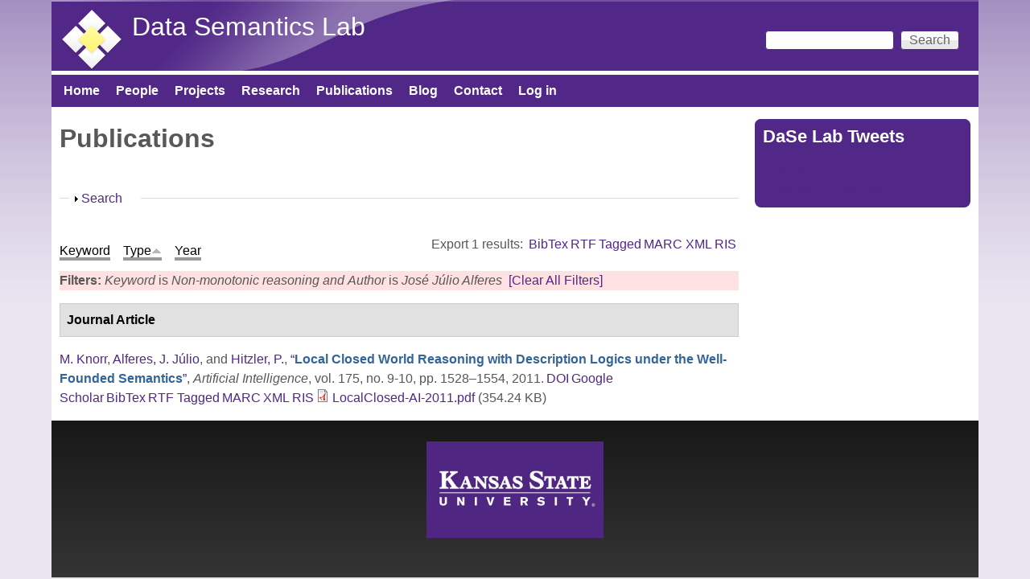

--- FILE ---
content_type: text/html; charset=utf-8
request_url: https://daselab.cs.ksu.edu/publications?f%5Bkeyword%5D=28&f%5Bauthor%5D=115&s=type&o=asc
body_size: 18809
content:
<!DOCTYPE html>
<!--[if lt IE 7]><html class="lt-ie9 lt-ie8 lt-ie7" lang="en" dir="ltr"><![endif]-->
<!--[if IE 7]><html class="lt-ie9 lt-ie8" lang="en" dir="ltr"><![endif]-->
<!--[if IE 8]><html class="lt-ie9" lang="en" dir="ltr"><![endif]-->
<!--[if gt IE 8]><!--><html lang="en" dir="ltr" prefix="content: http://purl.org/rss/1.0/modules/content/ dc: http://purl.org/dc/terms/ foaf: http://xmlns.com/foaf/0.1/ og: http://ogp.me/ns# rdfs: http://www.w3.org/2000/01/rdf-schema# sioc: http://rdfs.org/sioc/ns# sioct: http://rdfs.org/sioc/types# skos: http://www.w3.org/2004/02/skos/core# xsd: http://www.w3.org/2001/XMLSchema#"><!--<![endif]-->
<head>
<meta charset="utf-8" />
<meta name="Generator" content="Drupal 7 (http://drupal.org)" />
<link rel="shortcut icon" href="https://daselab.cs.ksu.edu/sites/default/files/daisy-113-80_2.png" type="image/png" />
<meta name="viewport" content="width=device-width, initial-scale=1" />
<meta name="MobileOptimized" content="width" />
<meta name="HandheldFriendly" content="true" />
<meta name="apple-mobile-web-app-capable" content="yes" />
<title>Publications | Data Semantics Lab</title>
<style type="text/css" media="all">
@import url("https://daselab.cs.ksu.edu/modules/system/system.base.css?ss0fi5");
@import url("https://daselab.cs.ksu.edu/modules/system/system.menus.css?ss0fi5");
@import url("https://daselab.cs.ksu.edu/modules/system/system.messages.css?ss0fi5");
@import url("https://daselab.cs.ksu.edu/modules/system/system.theme.css?ss0fi5");
</style>
<style type="text/css" media="all">
@import url("https://daselab.cs.ksu.edu/modules/comment/comment.css?ss0fi5");
@import url("https://daselab.cs.ksu.edu/sites/all/modules/date/date_api/date.css?ss0fi5");
@import url("https://daselab.cs.ksu.edu/sites/all/modules/date/date_popup/themes/datepicker.1.7.css?ss0fi5");
@import url("https://daselab.cs.ksu.edu/modules/field/theme/field.css?ss0fi5");
@import url("https://daselab.cs.ksu.edu/modules/node/node.css?ss0fi5");
@import url("https://daselab.cs.ksu.edu/modules/search/search.css?ss0fi5");
@import url("https://daselab.cs.ksu.edu/modules/user/user.css?ss0fi5");
@import url("https://daselab.cs.ksu.edu/sites/all/modules/views/css/views.css?ss0fi5");
@import url("https://daselab.cs.ksu.edu/sites/all/modules/ckeditor/css/ckeditor.css?ss0fi5");
</style>
<style type="text/css" media="all">
@import url("https://daselab.cs.ksu.edu/sites/all/modules/ctools/css/ctools.css?ss0fi5");
@import url("https://daselab.cs.ksu.edu/sites/all/modules/panels/css/panels.css?ss0fi5");
@import url("https://daselab.cs.ksu.edu/sites/all/modules/biblio/biblio.css?ss0fi5");
@import url("https://daselab.cs.ksu.edu/sites/all/modules/improved_multi_select/improved_multi_select.css?ss0fi5");
</style>
<style type="text/css" media="screen">
@import url("https://daselab.cs.ksu.edu/sites/all/themes/adaptivetheme/at_core/css/at.settings.style.headings.css?ss0fi5");
@import url("https://daselab.cs.ksu.edu/sites/all/themes/adaptivetheme/at_core/css/at.settings.style.image.css?ss0fi5");
@import url("https://daselab.cs.ksu.edu/sites/all/themes/adaptivetheme/at_core/css/at.layout.css?ss0fi5");
</style>
<style type="text/css" media="all">
@import url("https://daselab.cs.ksu.edu/sites/default/files/color/pixture_reloaded-f2993878/colors.css?ss0fi5");
@import url("https://daselab.cs.ksu.edu/sites/all/themes/pixture_reloaded/css/pixture_reloaded.css?ss0fi5");
@import url("https://daselab.cs.ksu.edu/sites/all/themes/pixture_reloaded/css/pixture_reloaded.settings.style.css?ss0fi5");
</style>
<link type="text/css" rel="stylesheet" href="https://daselab.cs.ksu.edu/sites/default/files/adaptivetheme/pixture_reloaded_files/pixture_reloaded.responsive.layout.css?ss0fi5" media="only screen" />
<style type="text/css" media="screen">
@import url("https://daselab.cs.ksu.edu/sites/default/files/adaptivetheme/pixture_reloaded_files/pixture_reloaded.fonts.css?ss0fi5");
</style>
<link type="text/css" rel="stylesheet" href="https://daselab.cs.ksu.edu/sites/all/themes/pixture_reloaded/css/responsive.smartphone.portrait.css?ss0fi5" media="only screen and (max-width:320px)" />
<link type="text/css" rel="stylesheet" href="https://daselab.cs.ksu.edu/sites/all/themes/pixture_reloaded/css/responsive.smartphone.landscape.css?ss0fi5" media="only screen and (min-width:321px) and (max-width:480px)" />
<link type="text/css" rel="stylesheet" href="https://daselab.cs.ksu.edu/sites/all/themes/pixture_reloaded/css/responsive.tablet.portrait.css?ss0fi5" media="only screen and (min-width:481px) and (max-width:768px)" />
<link type="text/css" rel="stylesheet" href="https://daselab.cs.ksu.edu/sites/all/themes/pixture_reloaded/css/responsive.tablet.landscape.css?ss0fi5" media="only screen and (min-width:769px) and (max-width:1024px)" />
<link type="text/css" rel="stylesheet" href="https://daselab.cs.ksu.edu/sites/all/themes/pixture_reloaded/css/responsive.desktop.css?ss0fi5" media="only screen and (min-width:1025px)" />

<!--[if lt IE 9]>
<style type="text/css" media="screen">
@import url("https://daselab.cs.ksu.edu/sites/default/files/adaptivetheme/pixture_reloaded_files/pixture_reloaded.lt-ie9.layout.css?ss0fi5");
</style>
<![endif]-->
<script type="text/javascript" src="https://daselab.cs.ksu.edu/sites/all/modules/jquery_update/replace/jquery/1.10/jquery.min.js?v=1.10.2"></script>
<script type="text/javascript" src="https://daselab.cs.ksu.edu/misc/jquery-extend-3.4.0.js?v=1.10.2"></script>
<script type="text/javascript" src="https://daselab.cs.ksu.edu/misc/jquery-html-prefilter-3.5.0-backport.js?v=1.10.2"></script>
<script type="text/javascript" src="https://daselab.cs.ksu.edu/misc/jquery.once.js?v=1.2"></script>
<script type="text/javascript" src="https://daselab.cs.ksu.edu/misc/drupal.js?ss0fi5"></script>
<script type="text/javascript" src="https://daselab.cs.ksu.edu/misc/form-single-submit.js?v=7.101"></script>
<script type="text/javascript" src="https://daselab.cs.ksu.edu/misc/form.js?v=7.101"></script>
<script type="text/javascript" src="https://daselab.cs.ksu.edu/sites/all/modules/improved_multi_select/improved_multi_select.js?ss0fi5"></script>
<script type="text/javascript" src="https://daselab.cs.ksu.edu/misc/collapse.js?v=7.101"></script>
<script type="text/javascript">
<!--//--><![CDATA[//><!--
jQuery.extend(Drupal.settings, {"basePath":"\/","pathPrefix":"","setHasJsCookie":0,"ajaxPageState":{"theme":"pixture_reloaded","theme_token":"hipP2b410EwiVW2vo8QL6xGuaF41kNI4EThL7WnQwlo","js":{"\/\/platform.twitter.com\/widgets.js":1,"sites\/all\/modules\/jquery_update\/replace\/jquery\/1.10\/jquery.min.js":1,"misc\/jquery-extend-3.4.0.js":1,"misc\/jquery-html-prefilter-3.5.0-backport.js":1,"misc\/jquery.once.js":1,"misc\/drupal.js":1,"misc\/form-single-submit.js":1,"misc\/form.js":1,"sites\/all\/modules\/improved_multi_select\/improved_multi_select.js":1,"misc\/collapse.js":1},"css":{"modules\/system\/system.base.css":1,"modules\/system\/system.menus.css":1,"modules\/system\/system.messages.css":1,"modules\/system\/system.theme.css":1,"modules\/comment\/comment.css":1,"sites\/all\/modules\/date\/date_api\/date.css":1,"sites\/all\/modules\/date\/date_popup\/themes\/datepicker.1.7.css":1,"modules\/field\/theme\/field.css":1,"modules\/node\/node.css":1,"modules\/search\/search.css":1,"modules\/user\/user.css":1,"sites\/all\/modules\/views\/css\/views.css":1,"sites\/all\/modules\/ckeditor\/css\/ckeditor.css":1,"sites\/all\/modules\/ctools\/css\/ctools.css":1,"sites\/all\/modules\/panels\/css\/panels.css":1,"sites\/all\/modules\/biblio\/biblio.css":1,"sites\/all\/modules\/improved_multi_select\/improved_multi_select.css":1,"sites\/all\/themes\/adaptivetheme\/at_core\/css\/at.settings.style.headings.css":1,"sites\/all\/themes\/adaptivetheme\/at_core\/css\/at.settings.style.image.css":1,"sites\/all\/themes\/adaptivetheme\/at_core\/css\/at.layout.css":1,"sites\/all\/themes\/pixture_reloaded\/color\/colors.css":1,"sites\/all\/themes\/pixture_reloaded\/css\/pixture_reloaded.css":1,"sites\/all\/themes\/pixture_reloaded\/css\/pixture_reloaded.settings.style.css":1,"public:\/\/adaptivetheme\/pixture_reloaded_files\/pixture_reloaded.responsive.layout.css":1,"public:\/\/adaptivetheme\/pixture_reloaded_files\/pixture_reloaded.fonts.css":1,"sites\/all\/themes\/pixture_reloaded\/css\/responsive.smartphone.portrait.css":1,"sites\/all\/themes\/pixture_reloaded\/css\/responsive.smartphone.landscape.css":1,"sites\/all\/themes\/pixture_reloaded\/css\/responsive.tablet.portrait.css":1,"sites\/all\/themes\/pixture_reloaded\/css\/responsive.tablet.landscape.css":1,"sites\/all\/themes\/pixture_reloaded\/css\/responsive.desktop.css":1,"public:\/\/adaptivetheme\/pixture_reloaded_files\/pixture_reloaded.lt-ie9.layout.css":1}},"improved_multi_select":{"selectors":["select[multiple]"],"isblacklist":1,"filtertype":"partial","orderable":false,"groupresetfilter":false,"buttontext_add":"\u003E","buttontext_addall":"\u00bb","buttontext_del":"\u003C","buttontext_delall":"\u00ab","buttontext_moveup":"Move up","buttontext_movedown":"Move down"},"urlIsAjaxTrusted":{"\/search\/node":true,"\/publications?f%5Bkeyword%5D=28\u0026f%5Bauthor%5D=115\u0026s=type\u0026o=asc":true},"adaptivetheme":{"pixture_reloaded":{"layout_settings":{"bigscreen":"three-col-grail","tablet_landscape":"three-col-grail","tablet_portrait":"one-col-vert","smalltouch_landscape":"one-col-vert","smalltouch_portrait":"one-col-stack"},"media_query_settings":{"bigscreen":"only screen and (min-width:1025px)","tablet_landscape":"only screen and (min-width:769px) and (max-width:1024px)","tablet_portrait":"only screen and (min-width:481px) and (max-width:768px)","smalltouch_landscape":"only screen and (min-width:321px) and (max-width:480px)","smalltouch_portrait":"only screen and (max-width:320px)"}}}});
//--><!]]>
</script>
<!--[if lt IE 9]>
<script src="https://daselab.cs.ksu.edu/sites/all/themes/adaptivetheme/at_core/scripts/html5.js?ss0fi5"></script>
<![endif]-->
</head>
<body class="html not-front not-logged-in one-sidebar sidebar-second page-publications atr-7.x-3.x atv-7.x-3.1 site-name-data-semantics-lab section-publications color-scheme-custom pixture-reloaded bs-n bb-n mb-dd mbp-l rc-8">
  <div id="skip-link" class="nocontent">
    <a href="#main-content" class="element-invisible element-focusable">Skip to main content</a>
  </div>
    <div class="texture-overlay">
  <div id="page" class="container page snc-n snw-n sna-l sns-n ssc-n ssw-n ssa-l sss-n btc-n btw-b bta-l bts-n ntc-n ntw-b nta-l nts-n ctc-n ctw-b cta-l cts-n ptc-n ptw-b pta-l pts-n">

    <header  id="header" class="clearfix" role="banner">
      <div class="header-inner clearfix">

                  <!-- start: Branding -->
          <div  id="branding" class="branding-elements clearfix">

                          <div id="logo">
                <a href="/"><img class="site-logo" typeof="foaf:Image" src="https://daselab.cs.ksu.edu/sites/default/files/dase_lab-transparent1-scale80x80.png" alt="Data Semantics Lab" /></a>              </div>
            
                          <!-- start: Site name and Slogan hgroup -->
              <div  class="h-group" id="name-and-slogan">

                                  <h1 id="site-name"><a href="/" title="Home page">Data Semantics Lab</a></h1>
                
                
              </div><!-- /end #name-and-slogan -->
            
          </div><!-- /end #branding -->
        
        <div class="region region-header"><div class="region-inner clearfix"><div id="block-search-form" class="block block-search no-title odd first last block-count-1 block-region-header block-form"  role="search"><div class="block-inner clearfix">  
  
  <div class="block-content content"><form action="/publications?f%5Bkeyword%5D=28&amp;f%5Bauthor%5D=115&amp;s=type&amp;o=asc" method="post" id="search-block-form" accept-charset="UTF-8"><div><div class="container-inline">
      <h2 class="element-invisible">Search form</h2>
    <div class="form-item form-type-textfield form-item-search-block-form">
  <label class="element-invisible" for="edit-search-block-form--2">Search </label>
 <input title="Enter the terms you wish to search for." type="search" id="edit-search-block-form--2" name="search_block_form" value="" size="15" maxlength="128" class="form-text" />
</div>
<div class="form-actions form-wrapper" id="edit-actions--2"><input type="submit" id="edit-submit--3" name="op" value="Search" class="form-submit" /></div><input type="hidden" name="form_build_id" value="form-cL9D8A_m_j8rmiArGj6-ZFoQKj64rvuyYlVtB1CS0PI" />
<input type="hidden" name="form_id" value="search_block_form" />
</div>
</div></form></div>
  </div></div></div></div>
      </div>

    </header> <!-- /header -->

    <div id="menu-bar" class="nav clearfix"><nav id="block-system-main-menu" class="block block-system block-menu menu-wrapper menu-bar-wrapper clearfix odd first last block-count-2 block-region-menu-bar block-main-menu"  role="navigation">  
      <h2 class="element-invisible block-title">Main menu</h2>
  
  <ul class="menu clearfix"><li class="first leaf menu-depth-1 menu-item-218"><a href="/">Home</a></li><li class="leaf menu-depth-1 menu-item-422"><a href="/people" title="">People</a></li><li class="leaf menu-depth-1 menu-item-441"><a href="/projects">Projects</a></li><li class="leaf menu-depth-1 menu-item-1891"><a href="https://daselab.cs.ksu.edu/research#overlay-context=research" title="">Research</a></li><li class="leaf active-trail menu-depth-1 menu-item-560"><a href="/publications" title="lists the publications of DaSe lab" class="active-trail active">Publications</a></li><li class="leaf menu-depth-1 menu-item-610"><a href="/blog" title="">Blog</a></li><li class="leaf menu-depth-1 menu-item-546"><a href="/contact-us" title="location of DaSe lab">Contact</a></li><li class="last leaf menu-depth-1 menu-item-544"><a href="/user/login" title="login to your account">Log in</a></li></ul>
  </nav></div>
    <!-- Messages and Help -->
        
    <!-- Breadcrumbs -->
    
    
    <!-- Three column 3x33 Gpanel -->
    
    <div id="columns">
      <div class="columns-inner clearfix">

        <div id="content-column">
          <div class="content-inner">

            
            <section id="main-content" role="main">

                                            <header  id="main-content-header" class="clearfix">

                                      <h1 id="page-title">Publications</h1>
                  
                  
                </header>
                            
                              <div id="content">
                  <div id="block-system-main" class="block block-system no-title odd first last block-count-3 block-region-content block-main" >  
  
  <div id="biblio-header" class="clear-block"><form action="/publications?f%5Bkeyword%5D=28&amp;f%5Bauthor%5D=115&amp;s=type&amp;o=asc" method="post" id="biblio-search-form" accept-charset="UTF-8"><div><fieldset class="collapsible collapsed form-wrapper" id="edit-search-form"><legend><span class="fieldset-legend">Search</span></legend><div class="fieldset-wrapper"><div class="container-inline biblio-search clear-block"><div class="form-item form-type-textfield form-item-keys">
  <input type="text" id="edit-keys" name="keys" value="" size="25" maxlength="255" class="form-text" />
</div>
<input type="submit" id="edit-submit" name="op" value="Publications search" class="form-submit" /></div><fieldset class="collapsible collapsed form-wrapper" id="edit-filters"><legend><span class="fieldset-legend">Show only items where</span></legend><div class="fieldset-wrapper"><div class="exposed-filters"><div class="clearfix form-wrapper" id="edit-status"><div class="filters form-wrapper" id="edit-filters--2"><div class="form-item form-type-select form-item-author">
  <label for="edit-author">Author </label>
 <select id="edit-author" name="author" class="form-select"><option value="any" selected="selected">any</option><option value="240">Abdalla, Amin </option><option value="519">Abdelzaher, Tarek </option><option value="56">Adams, Benjamin </option><option value="796">Adibi, Peyman </option><option value="288">Aggarwal, Charu </option><option value="96">Agrawal, Vikas </option><option value="302">Agre, Gennady </option><option value="124">Aha, David W.</option><option value="592">Akbari, Elnaz </option><option value="945">Akkamahadevi, Samatha Ereshi</option><option value="961">Akkamahadevi, Samatha E.</option><option value="575">Al-Olimat, Hussein S</option><option value="685">Al-Olimat, Hussein S.</option><option value="743">Alam, Mehwish </option><option value="43">Alani, Harith </option><option value="589">Alavi, SE </option><option value="533">Alavi, Zohreh </option><option value="869">Albrecht, Kat </option><option value="115">Alferes, José Júlio</option><option value="748">Algergawy, Alsayed </option><option value="52">Alhajj, Reda </option><option value="591">Ali, J </option><option value="386">Allison, Molly </option><option value="870">Amaral, Luis </option><option value="928">Amardeilh, Florence </option><option value="859">Amariucai, George T</option><option value="937">Amariucai, George T.</option><option value="770">Ambrose, Shirly Stephen</option><option value="966">Ameri, Farhad </option><option value="452">Amini, Reihaneh </option><option value="941">Amini, Reza </option><option value="587">Amiri, IS </option><option value="871">Ammar, Nariman </option><option value="344">Anantharam, Pramod </option><option value="40">Andersson, Bo </option><option value="187">Antoniou, Grigoris </option><option value="954">Aonty, Shuhena Salam</option><option value="674">Arauz, Fatima </option><option value="269">Arenas, Marcelo </option><option value="541">Arifuzzaman, Md </option><option value="387">Arko, Robert </option><option value="276">Arko, Robert A.</option><option value="583">Armaghani, Jahed </option><option value="42">Aroyo, Lora </option><option value="733">Aue, William R.</option><option value="599">Babaie, Hassan </option><option value="872">Bacastow, Todd </option><option value="71">Baclawski, Ken </option><option value="117">Bader, Sebastian </option><option value="319">Bagosi, Timea </option><option value="97">Baier, Jorge </option><option value="680">Baja, Goonmeet </option><option value="576">Bajaj, Goonmeet </option><option value="686">Bajaj, Goonmeet </option><option value="478">Ballatore, Andrea </option><option value="600">Banerjee, Arindam </option><option value="577">Banerjee, Tanvi </option><option value="633">Banerjee, Tanvi </option><option value="873">Baranzini, Sergio </option><option value="810">Baranzini, Sergio E</option><option value="795">Barekatain, Mohammadamin </option><option value="797">Barnaghi, Payam </option><option value="864">Baru, Chaitan </option><option value="802">Barua, Adrita </option><option value="98">Bekris, Kostas E.</option><option value="72">Bennett, Mike </option><option value="483">Bennett, Paul N.</option><option value="74">Berg-Cross, Gary </option><option value="14">Bernstein, Abraham </option><option value="266">Bertino, Elisa </option><option value="444">Besold, Tarek R.</option><option value="172">Bessière, Christian </option><option value="914">Bhattacharjee, Sudip </option><option value="703">Bianchi, Federico </option><option value="646">Bianchi, Federico </option><option value="50">Biemann, Chris </option><option value="306">Binnig, Carsten </option><option value="874">Bishop, Matt </option><option value="47">Blomqvist, Eva </option><option value="125">Boddy, Mark S.</option><option value="205">Bodenreider, Olivier </option><option value="649">Borgo, Stefano </option><option value="601">Borne, Kirk </option><option value="656">Bowman, Howard </option><option value="73">Brickley, Dan </option><option value="211">Bringas, Pablo Garcia</option><option value="923">Broyaka, Antonina </option><option value="300">Buccellato, Aimee </option><option value="126">Bulitko, Vadim </option><option value="593">Buntat, Zolkafle </option><option value="25">Buranarach, M. </option><option value="59">Burns, Gully </option><option value="602">Bust, Gary </option><option value="875">Cafarella, Michael </option><option value="771">Cai, Ling </option><option value="426">Calimeri, Francesco </option><option value="255">Calvanese, Diego </option><option value="865">Campbell, Lara </option><option value="277">Carbotte, Suzanne </option><option value="903">Carlson, Tom </option><option value="782">Carr, Anna Lopez</option><option value="800">Carral, David </option><option value="6">Carral, David </option><option value="700">Carty, Ryan </option><option value="487">Castano, Silvana </option><option value="289">Cercone, Nick </option><option value="279">Chandler, Cynthia </option><option value="286">Chang, Wo </option><option value="567">Charles, Vardeman </option><option value="365">Chaudhary, Banshi D.</option><option value="214">Chaudhri, Vinay K.</option><option value="4">Cheatham, Michelle </option><option value="382">Chen, Yanning </option><option value="522">Chen, Keke </option><option value="99">Chen, Yiling </option><option value="388">Chen, Yu </option><option value="689">Cheng, Gong </option><option value="764">Chowdhury, Sulogna </option><option value="811">Christou, Antrea </option><option value="227">Cimiano, Philipp </option><option value="226">Ciravegna, Fabio </option><option value="196">Cleereman, Kevin </option><option value="65">Clune, Jeff </option><option value="727">Cochez, Michael </option><option value="475">Coleman, Ashley </option><option value="320">Console, Marco </option><option value="250">Corcho, Óscar </option><option value="502">Courtot, Mélanie </option><option value="198">Cox, Michael </option><option value="430">Cruz, Isabel </option><option value="509">Cruz, Isabel F.</option><option value="876">Cucerzan, Silviu </option><option value="334">Cudré-Mauroux, Philippe </option><option value="803">Currier, Kitty </option><option value="268">d&#039;Amato, Claudia </option><option value="310">d&#039;Aquin, Mathieu </option><option value="944">D&#039;Onofrio, Anthony </option><option value="734">Dalal, Abhilekha </option><option value="921">Dalal, Abhilehka </option><option value="461">Dallmeir-Tiessen, Sunje </option><option value="457">Damiani, Ernesto </option><option value="35">Damljanovic, Danica </option><option value="186">Damova, Mariana </option><option value="704">Daniels, Zachary A.</option><option value="822">Das, Avishek </option><option value="960">Das, Avishek </option><option value="956">Dave, B </option><option value="717">de Boer, Victor </option><option value="296">de Boer, Victor </option><option value="191">De Leenheer, Pieter </option><option value="517">De Mel, Geeth </option><option value="660">de Penning, Leo </option><option value="171">De Raedt, Luc </option><option value="237">Dean, Mike </option><option value="947">Deb, Kaushik </option><option value="866">DeBlank-Knowles, Tess </option><option value="652">Delbecque, Stephanie </option><option value="801">Delbeque, Stephanie </option><option value="253">Dershowitz, Nachum </option><option value="948">Dhar, Pranab Kumar</option><option value="161">Diaz-Herrera, Jorge </option><option value="347">Dillon, Tharam S.</option><option value="877">Ding, Ying </option><option value="174">Doherty, Patrick </option><option value="657">Domingos, Pedro </option><option value="373">Dong, Guozhu </option><option value="563">Doran, Derek </option><option value="648">Doran, Derek </option><option value="127">Doshi, Prashant </option><option value="904">Doubleday, Kevin </option><option value="173">Dubois, Didier </option><option value="501">Dumontier, Michel </option><option value="790">D’Onofrio, Anthony </option><option value="664">Eberhart, Aaron </option><option value="603">Ebert-Uphoff, Imme </option><option value="572">Ebrahimi, Monireh </option><option value="586">Ebrahimi, M </option><option value="676">Ebrahimi, Monireh </option><option value="128">Edelkamp, Stefan </option><option value="632">Edwards, Abby </option><option value="763">Eells, Andrew </option><option value="693">Eltyeb, Safaa </option><option value="581">Eltyeb, Safaa </option><option value="153">Endres-Niggemeyer, Brigitte </option><option value="594">Enzevaee, Aria </option><option value="905">Escobar, Katherine </option><option value="938">Estrecha, Seila </option><option value="695">Estrecha, Seila Gonzalez</option><option value="337">Euzenat, Jérôme </option><option value="566">Evans, Anthony B.</option><option value="929">Fallatah, Omaima </option><option value="675">Faria, Daniel </option><option value="925">Featherstone, Allen </option><option value="238">Feier, Cristina </option><option value="299">Ferguson, Holly </option><option value="547">Ferguson, Holly </option><option value="711">Fernandez, Miriam </option><option value="526">Fertig, Benjamin </option><option value="855">Fiechter, Joshua </option><option value="438">Fils, Douglas </option><option value="429">Finin, Tim </option><option value="428">Finin, Timothy </option><option value="778">Fisher, Colby K.</option><option value="920">Fisher, Colby </option><option value="553">Fokkens, Antske </option><option value="29">Fokoue, Achille </option><option value="445">Földiak, Peter </option><option value="696">Foley, Catherine </option><option value="389">Fox, Peter </option><option value="256">Franconi, Enrico </option><option value="705">Frank, Logan D.</option><option value="175">Frasconi, Paolo </option><option value="653">Fröhlich, Maarten </option><option value="400">Fronhöfer, Bertram </option><option value="906">Fuller, Nat </option><option value="749">Fundulaki, Irini </option><option value="156">Gabbay, Dov. M.</option><option value="484">Gabrilovich, Evgeniy </option><option value="491">Gahegan, Mark </option><option value="295">Gallagher, John C.</option><option value="309">Gandon, Fabien </option><option value="297">Gangemi, Aldo </option><option value="953">Gani, Md. Manjurul</option><option value="89">Garcez, Artur S. d&#039;Avila</option><option value="129">Geib, Christopher W.</option><option value="726">Gentile, Anna Lisa</option><option value="112">Gentner, Dedre </option><option value="867">George, Jemin </option><option value="207">Gertz, Michael </option><option value="511">Getoor, Lise </option><option value="588">Ghorbani, S </option><option value="314">Giese, Martin </option><option value="60">Gil, Yolanda </option><option value="506">Giunchiglia, Fausto </option><option value="203">Glimm, Birte </option><option value="390">Glover, David </option><option value="130">Gmytrasiewicz, Piotr J.</option><option value="20">Goble, Carole A.</option><option value="356">Godo, Lluis </option><option value="862">Goeke-Smith, Jeff </option><option value="232">Goertzel, Ben </option><option value="131">Goldman, Robert P.</option><option value="350">Gomadam, Karthik </option><option value="604">Gomes, Carla </option><option value="160">Gonzalez, Teofilo </option><option value="780">Gonzalez, Seila </option><option value="861">Gonzalez-Estrecha, Seila </option><option value="631">Goodman, Garrett </option><option value="90">Gori, Marco </option><option value="666">Graham, Yvette </option><option value="304">Grau, Bernardo Cuenca</option><option value="713">Gray, Alasdair </option><option value="210">Grimm, Stephan </option><option value="188">Grobelnik, Marko </option><option value="384">Groman, Robert </option><option value="18">Groth, Paul T.</option><option value="744">Groth, Paul </option><option value="907">Grove, Michael </option><option value="312">Groza, Tudor </option><option value="70">Grüninger, Michael </option><option value="544">Grzebala, Pawel </option><option value="791">Gu, Zhining </option><option value="433">Gueret, Christophe </option><option value="688">Gunaratna, Kalpa </option><option value="184">Gutierrez, Claudio </option><option value="257">Haarslev, Volker </option><option value="223">Haase, Peter </option><option value="481">Hafner, Verena V.</option><option value="301">Hahmann, Torsten </option><option value="868">Halbert, Martin </option><option value="150">Halevy, Alon Y.</option><option value="715">Haller, Armin </option><option value="215">Halpin, Harry </option><option value="212">Hameurlain, Abdelkader </option><option value="551">Hammar, Karl </option><option value="121">Hammer, Barbara </option><option value="270">Handschuh, Siegfried </option><option value="878">Handspicker, Brian </option><option value="401">Hans, Ursula </option><option value="908">Hardy, Dave </option><option value="195">Harlow, Felicia </option><option value="750">Harrow, Ian </option><option value="722">Harth, Andreas </option><option value="530">Hartig, Olaf </option><option value="100">Haslum, Patrik </option><option value="879">Hassanzadeh, Oktie </option><option value="338">Hauswirth, Manfred </option><option value="698">Hawthorne, Walter </option><option value="228">Heath, Tom </option><option value="335">Heflin, Jeff </option><option value="176">Heintz, Fredrik </option><option value="339">Hendler, Jim </option><option value="55">Hendler, James A.</option><option value="500">Henson, Cory A.</option><option value="348">Herrero, Pilar </option><option value="462">Herterich, Patricia </option><option value="751">Hertling, Sven </option><option value="123">Herzig, Andreas </option><option value="463">Hildreth, Michael D.</option><option value="605">Hill, Mary </option><option value="639">Hirt, Quinn </option><option value="2">Hitzler, Pascal </option><option value="368">Hitzler, Pascal </option><option value="503">Hoekstra, Rinke </option><option value="532">Hogan, Aidan </option><option value="399">Hölldobler, Steffen </option><option value="249">Hollink, Laura </option><option value="290">Honavar, Vasant </option><option value="606">Horel, John </option><option value="252">Horridge, Matthew </option><option value="202">Horrocks, Ian </option><option value="721">Hose, Katja </option><option value="691">HosseinYazdavar, Amir </option><option value="607">Hsu, Leslie </option><option value="48">Hu, Yingjie </option><option value="285">Hu, Xiaohua </option><option value="492">Hua, Hook </option><option value="291">Huan, Jun </option><option value="94">Huang, Shasha </option><option value="34">Huang, Zhisheng </option><option value="880">Hudson, Florence </option><option value="634">Hughes, Jennifer </option><option value="930">Huschka, Martin </option><option value="233">Hutter, Marcus </option><option value="167">Hyvönen, Eero </option><option value="931">Ibanescu, Liliana </option><option value="446">Icard, Thomas </option><option value="590">Idrus, Sevia M</option><option value="472">Ingwersen, Wesley </option><option value="132">Isbell, Charles L.</option><option value="881">Israni, Sharat </option><option value="883">Jackson, Esther </option><option value="352">Jadhav, Ashutosh </option><option value="884">Jahn, Eric </option><option value="170">Jain, Prateek </option><option value="958">Jaldi, Chris Davis</option><option value="857">Jana, Abhishek </option><option value="101">Jannach, Dietmar </option><option value="477">Janowicz, Krzsyztof </option><option value="793">Janowicz, Krzysztof </option><option value="3">Janowicz, Krzysztof </option><option value="918">Janowicz, Kryzstof </option><option value="194">Jäschke, Robert </option><option value="514">Jayarajah, Kasthuri </option><option value="222">Ji, Qiu </option><option value="479">Ji, Peng </option><option value="315">Jiménez-Ruiz, Ernesto </option><option value="220">Jin, Zhi </option><option value="597">Jones, Matt </option><option value="439">Jones, Matthew </option><option value="752">Jonquet, Clement </option><option value="366">Joshi, Amit Krishna</option><option value="133">Josyula, Darsana P.</option><option value="474">Ju, Yiting </option><option value="731">Juvina, Ion </option><option value="134">Kaelbling, Leslie Pack</option><option value="45">Kagal, Lalana </option><option value="485">Kamps, Jaap </option><option value="329">Kapanipathi, Pavan </option><option value="75">Kapp, Christine </option><option value="885">Kar, Bandana </option><option value="219">Karagiannis, Dimitris </option><option value="753">Karam, Naouel </option><option value="451">Karima, Nazifa </option><option value="486">Karlgren, Jussi </option><option value="924">Kasten, Jude </option><option value="499">Kauppinen, T. </option><option value="245">Keet, Maria </option><option value="739">Kellerman, Adam C.</option><option value="135">Kersting, Kristian </option><option value="498">Kessler, C. </option><option value="313">Kharlamov, Evgeny </option><option value="754">Khiat, Abderrahmane </option><option value="762">Kim, HyeongSik </option><option value="525">Kinkade, Danie </option><option value="608">Kinter, Jim </option><option value="716">Kirrane, Sabrina </option><option value="886">Klein, Sam </option><option value="251">Klinov, Pavel </option><option value="609">Knoblock, Craig </option><option value="16">Knoblock, Craig A.</option><option value="5">Knorr, Matthias </option><option value="57">Kolas, Dave </option><option value="520">Kolodny, Michael </option><option value="949">Koshiba, Takeshi </option><option value="30">Krisnadhi, Adila </option><option value="7">Krisnadhi, Adila A.</option><option value="271">Kroner, Paula </option><option value="10">Krötzsch, Markus </option><option value="610">Krum, David </option><option value="677">Ktistakis, Iosif Papadakis</option><option value="473">Kuczenski, Brandon </option><option value="236">Kuhn, Werner </option><option value="113">Kühnberger, Kai-Uwe </option><option value="611">Kumar, Vipin </option><option value="453">Kumar, Akhil </option><option value="267">Kumar, Ravi </option><option value="264">Kumar, Arun </option><option value="136">Kunda, Maithilee </option><option value="741">Kupitz, Colin </option><option value="76">Kutz, Oliver </option><option value="303">Kuznetsov, Sergei O.</option><option value="755">Laadhar, Amir </option><option value="565">Labaf, Maryam </option><option value="489">Lakshmanan, Laks V. S.</option><option value="168">Lalithsena, Sarasi </option><option value="91">Lamb, Luís C.</option><option value="166">Lambrix, Patrick </option><option value="77">Lange, Christoph </option><option value="887">Lange, Matthew </option><option value="596">Lapp, Hilmar </option><option value="720">Lasierra, Nelia </option><option value="888">Lassila, Ora </option><option value="464">Lassila-Perini, Kati </option><option value="102">Law, Edith </option><option value="636">Lawhorne, Larry </option><option value="298">Lawrynowicz, Agnieszka </option><option value="655">Lazarus, Trevor </option><option value="391">Leadbetter, Adam </option><option value="66">Lebiere, Christian </option><option value="909">Lebo, Timothy </option><option value="103">Lécué, Freddy </option><option value="490">Lee, Mong-Li </option><option value="64">Lehman, Joel </option><option value="116">Lehmann, Jens </option><option value="440">Lehnert, Kerstin </option><option value="258">Lembo, Domenico </option><option value="612">Lermusiaux, Pierre </option><option value="218">Levashkin, Sergei </option><option value="78">Levenchuk, Anatoly </option><option value="241">Li, Naicong </option><option value="756">Li, Huanyu </option><option value="777">Li, Wenwen </option><option value="95">Li, Qingguo </option><option value="757">Li, Ying </option><option value="889">Li, Chengkai </option><option value="28">Liebig, Thorsten </option><option value="659">Lima, Priscila Machado Vi</option><option value="283">Lin, Jimmy </option><option value="120">Lin, Zuoquan </option><option value="179">Liu, Chang </option><option value="788">Liu, Zilong </option><option value="61">Liu, Yan </option><option value="900">Livingston, Pamela </option><option value="362">Logan, Flora </option><option value="354">Long, Darrell D. E.</option><option value="714">Lopez, Vanessa </option><option value="919">Lopez-Carr, Anna </option><option value="658">Lowd, Daniel </option><option value="177">Lucas, Peter J. F.</option><option value="208">Ludäscher, Bertram </option><option value="425">Lukasiewicz, Thomas </option><option value="244">Lutz, Carsten </option><option value="93">Ma, Yue </option><option value="436">Maass, Wolfgang </option><option value="915">MacMullen, John </option><option value="679">Mahdavinejad, Mohammad Saeid</option><option value="687">Mahdavinejad, Mohammad Saied</option><option value="798">Mahdavinejad, Mohammad Saied</option><option value="776">Mai, Genchen </option><option value="651">Mai, Gengchen </option><option value="8">Maier, Frederick </option><option value="719">Maleshkova, Maria </option><option value="331">Mannens, Erik </option><option value="508">Mao, Ming </option><option value="321">Marciuska, Sarunas </option><option value="137">Marthi, Bhaskara </option><option value="307">Martin, Clemens </option><option value="737">Maruyam, Benji </option><option value="740">Maruyama, Benji </option><option value="27">Mateti, Prabhaker </option><option value="104">Matuszek, Cynthia </option><option value="901">Maughan, Douglas </option><option value="545">McCurdy, Helena B.</option><option value="638">McEwen, Leah </option><option value="926">McGinty, Hande Kucuk</option><option value="738">McGranaghan, Ryan </option><option value="138">McGreggor, Keith </option><option value="216">McGuinness, Deborah </option><option value="667">McGuinness, Kevin </option><option value="49">McKenzie, Grant </option><option value="942">Mecum, Bryce D.</option><option value="781">Mecum, Bryce </option><option value="682">Meddar, John M.</option><option value="910">Medlin, Christina </option><option value="346">Meersman, Robert </option><option value="706">Menart, Christopher J.</option><option value="654">Mertinent, Patrick </option><option value="471">Meyer, David E.</option><option value="933">Michel, Franck </option><option value="441">Mickle, Audrey </option><option value="151">Mihalkova, Lilyana </option><option value="447">Miikkulainen, Riisto </option><option value="12">Mika, Peter </option><option value="671">Mileo, Alessandra </option><option value="730">Minnery, Brandon </option><option value="558">Miracle, Jacob </option><option value="951">Miraj, Abdullah Al</option><option value="516">Misra, Archan </option><option value="513">Mixter, Jeff </option><option value="229">Mizoguchi, Riichiro </option><option value="292">Mobasher, Bamshad </option><option value="582">Mohamad, Tonnizam </option><option value="460">Mohania, Mukesh K.</option><option value="584">Momeni, E </option><option value="39">Momtchev, Vassil </option><option value="681">Monadjemi, Amir Hassan</option><option value="809">Morris, John H</option><option value="259">Motik, Boris </option><option value="182">Munson, Ethan V.</option><option value="493">Murphy, Philip </option><option value="672">Murphy, Noel </option><option value="911">Murray, Art </option><option value="26">Mutharaju, Raghava </option><option value="775">Myers, Chris </option><option value="736">Myers, Christopher W.</option><option value="683">Myers, Annie </option><option value="934">Na, Engy </option><option value="729">Nadella, Srikanth </option><option value="349">Nagarajan, Meenakshi </option><option value="287">Nambiar, Raghunath </option><option value="392">Narock, Thomas </option><option value="275">Narock, Tom </option><option value="139">Nastase, Vivi </option><option value="152">Natarajan, Sriraam </option><option value="723">Ngomo, Axel-Cyrille Ngonga</option><option value="359">Nguyen, Vinh </option><option value="964">Niemann, Scott </option><option value="494">Nordgren, Bryce </option><option value="813">Norouzi, Sanaz Saki</option><option value="804">Norouzi, Sanaz Saki</option><option value="613">North, Chris </option><option value="510">Noy, Natasha </option><option value="19">Noy, Natasha F.</option><option value="709">Nuzzolese, Andrea </option><option value="480">O&#039;Brien, Margaret </option><option value="668">O&#039;Connor, Noel E.</option><option value="512">Obrien, Patrick </option><option value="69">Obrst, Leo </option><option value="644">Oliveira, Daniela </option><option value="890">Omay, Murat </option><option value="456">Ooi, Beng Chin</option><option value="230">Oren, Eyal </option><option value="272">Ossowski, Sascha </option><option value="891">Pah, Adam </option><option value="105">Palacios, Héctor </option><option value="122">Palm, Guenther </option><option value="707">Palmonari, Matteo </option><option value="200">Pan, Yue </option><option value="192">Pan, Jeff Z.</option><option value="614">Pankratius, Victor </option><option value="51">Parreira, Josiane Xavier</option><option value="162">Parsia, Bijan </option><option value="557">Patel, Chandan </option><option value="199">Patel-Schneider, Peter F.</option><option value="684">Pathak, Jyotishman </option><option value="579">Pathak, Jyotishman </option><option value="524">Patton, Evan W.</option><option value="858">Paudel, Bipin </option><option value="637">Paul, Clare </option><option value="724">Paulheim, Heiko </option><option value="284">Pei, Jian </option><option value="643">Pesquita, Catia </option><option value="568">Pesquita, Catia </option><option value="615">Peters, Shanan </option><option value="598">Pierce, Suzanne </option><option value="402">Pietzsch, Tobias </option><option value="661">Pinkas, Gadi </option><option value="305">Pinkel, Christoph </option><option value="616">Plale, Beth </option><option value="190">Plexousakis, Dimitris </option><option value="155">Polleres, Axel </option><option value="662">Poon, Hoifung </option><option value="617">Pope, Allen </option><option value="935">Portisch, Jan </option><option value="747">Pour, Mina Abd Nikooi</option><option value="534">Powers, James </option><option value="357">Prade, Henri </option><option value="248">Presutti, Valentina </option><option value="140">Provan, Gregory </option><option value="293">Pyne, Saumyadipta </option><option value="114">Qi, Guilin </option><option value="38">Qin, Yulin </option><option value="455">Qing, Li </option><option value="79">Quattri, Francesca </option><option value="669">Quinn, Seán </option><option value="213">Quirchmayr, Gerald </option><option value="141">Raja, Anita </option><option value="142">Ram, Ashwin </option><option value="263">Ramamritham, Krithi </option><option value="351">Ranabahu, Ajith </option><option value="917">Rao, Douglas </option><option value="892">Raschid, Louiqa </option><option value="217">Raubal, Martin </option><option value="385">Rauch, Shannon </option><option value="618">Ravela, Sai </option><option value="265">Ravindra, M. P.</option><option value="805">Rayan, Rushrukh </option><option value="564">Raymer, Michael </option><option value="732">Raymer, Michael L.</option><option value="280">Raymond, Lisa </option><option value="80">Rector, Alan </option><option value="650">Regalia, Blake </option><option value="694">Rehberger, Dean </option><option value="454">Reichert, Manfred </option><option value="37">Ren, Xu </option><option value="619">Restrepo, Juan </option><option value="794">Rezvan, Mohammadreza </option><option value="893">Ricart, Glenn </option><option value="963">Riddick, Frank </option><option value="620">Ridley, Aaron </option><option value="143">Riedl, Mark O.</option><option value="63">Risi, Sebastian </option><option value="469">Rivela, Beatriz </option><option value="882">Rizk-Jackson, Angela </option><option value="197">Rizki, Mateen </option><option value="450">Rodríguez-Doncel, Víctor </option><option value="322">Rodriguez-Muro, Mariano </option><option value="540">Rokibul, Alam Kazi Md</option><option value="53">Rokna, Jon </option><option value="242">Romero, Ana Armas</option><option value="635">Romine, William </option><option value="273">Rosati, Riccardo </option><option value="808">Rose, Peter W</option><option value="67">Rosenbloom, Paul S.</option><option value="936">Roussey, Catherine </option><option value="394">Rozell, Eric A.</option><option value="912">Rudnicki, Ron </option><option value="92">Rudolph, Sebastian </option><option value="932">Ruiz, Ernesto Jimenez-</option><option value="725">Rula, Anisa </option><option value="144">Russell, Stuart J.</option><option value="323">Ruzzi, Marco </option><option value="145">Sabharwal, Ashish </option><option value="231">Sabou, Marta </option><option value="745">Sack, Harald </option><option value="361">Sahoo, Satya S.</option><option value="332">Sakr, Sherif </option><option value="333">Sala, Alessandra </option><option value="692">Salim, Naomie </option><option value="580">Salim, Naomie </option><option value="894">Sallinger, Emanuel </option><option value="742">Salvucci, Dario </option><option value="294">Sam, Monica </option><option value="621">Samet, Hanan </option><option value="670">Sanchez, Eric Arazo</option><option value="913">Sanders, Lauren </option><option value="324">Santarelli, Valerio </option><option value="766">Sarker, Kamruzzaman </option><option value="539">Sarker, Md Kamruzzaman </option><option value="952">Sarma, Moumita Sen</option><option value="946">Sarma, Moumita Sen</option><option value="959">Sarma, Moumita Sen</option><option value="758">Saveta, Tzanina </option><option value="325">Savo, Domenico Fabio</option><option value="405">Schärfe, Henrik </option><option value="235">Scheider, Simon </option><option value="442">Schildhauer, Mark </option><option value="165">Schlobach, Stefan </option><option value="772">Schmidt, Daniel </option><option value="326">Schmidt, Michael </option><option value="458">Schmidt, Douglas C.</option><option value="81">Schneider, Todd </option><option value="340">Schreiber, Guus </option><option value="783">Schroeder, Andrew </option><option value="728">Schwartz, Joshua </option><option value="895">Seaton, Greg </option><option value="403">Seda, Anthony K.</option><option value="555">Segers, Roxane </option><option value="1">Sengupta, Kunal </option><option value="531">Sequeda, Juan </option><option value="708">Serafini, Luciano </option><option value="465">Sexton-Kennedy, Elizabeth </option><option value="767">Sharda, Ajay </option><option value="535">Sharma, Sagar </option><option value="107">Shastri, Lokendra </option><option value="697">Sheill, Alicia M.</option><option value="702">Sheill, Alicia M</option><option value="863">Sheill, Alicia </option><option value="622">Shekhar, Shashi </option><option value="278">Shepherd, Adam </option><option value="169">Sheth, Amit P.</option><option value="574">Sheth, Amit </option><option value="360">Sheth, Amit </option><option value="789">Shi, Meilin </option><option value="955">Shimamura, Tetsuya </option><option value="549">Shimizu, Cogan </option><option value="860">Shimizu, Cogan M</option><option value="505">Shvaiko, Pavel </option><option value="158">Siekmann, Jörg </option><option value="806">Sieverding, Heidi </option><option value="448">Silver, Daniel L.</option><option value="189">Simperl, Elena Paslaru Bo</option><option value="495">Sinha, Krishna </option><option value="336">Sirin, Evren </option><option value="623">Skinner, Katie </option><option value="518">Skipper, Julie </option><option value="316">Skjæveland, Martin G.</option><option value="146">Smaus, Jan-Georg </option><option value="665">Smeaton, Alan F.</option><option value="902">Smith, Shelby </option><option value="784">Smith, Dave </option><option value="624">Smyth, Padhraic </option><option value="523">Solanki, Monika </option><option value="807">Soman, Karthik </option><option value="317">Soylu, Ahmet </option><option value="82">Spero, Simon </option><option value="759">Splendiani, Andrea </option><option value="262">Srinivasan, Sadagopan </option><option value="106">Srivastava, Biplav </option><option value="163">Staab, Steffen </option><option value="224">Stadtmüller, Steffen </option><option value="896">Stahopoulos, Amanda </option><option value="916">Stapleton, Ann </option><option value="482">Steels, Luc </option><option value="449">Stefanoni, Giorgio </option><option value="957">Stepanova, Daria </option><option value="779">Stephen, Shirly </option><option value="109">Stern, Roni </option><option value="735">Stevens, Christopher </option><option value="11">Straccia, Umberto </option><option value="183">Strohmaier, Markus </option><option value="507">Stuckenschmidt, Heiner </option><option value="164">Studer, Rudi </option><option value="108">Sturtevant, Nathan R.</option><option value="467">Suh, Sangwon </option><option value="147">Sukthankar, Gita </option><option value="21">Supnithi, T. </option><option value="404">Sure, York </option><option value="556">Svatek, Vojtech </option><option value="68">Swarup, Samarth </option><option value="221">Swift, Terrance </option><option value="432">Tagni, Gaston </option><option value="246">Tamma, Valentina A. M.</option><option value="363">Tarleton, Rick </option><option value="701">Tarr, Duncan </option><option value="44">Taylor, Jamie </option><option value="110">Tellex, Stefanie </option><option value="261">Tessaris, Sergio </option><option value="965">Tevis, Joe </option><option value="812">Thelen, Thomas </option><option value="83">Thessen, Anne </option><option value="628">Thieblin, Elodie </option><option value="578">Thirunarayan, Krishnaprasad </option><option value="206">Thirunarayan, Krishnaprasad </option><option value="571">Thomas, Rob </option><option value="327">Thorstensen, Evgenij </option><option value="787">Tian, Yuanyuan </option><option value="710">Tiddi, Ilaria </option><option value="625">Tikoff, Basil </option><option value="470">Tivander, Johan </option><option value="341">Toman, David </option><option value="311">Tordai, Anna </option><option value="437">Toussaint, Marc </option><option value="308">Trame, Johannes </option><option value="225">Traverso, Paolo </option><option value="746">Tresp, Volker </option><option value="629">Trojahn, Cassia </option><option value="209">Tserendorj, Tuvshintur </option><option value="159">Tucker, Allen </option><option value="13">Tudorache, Tania </option><option value="260">Turhan, Anni-Yasmin </option><option value="148">Tuyls, Karl </option><option value="950">Uddin, Asif Mahbub</option><option value="193">Valtchev, Petko </option><option value="149">van der Meyden, Ron </option><option value="552">van Erp, Marieke </option><option value="554">van Hage, Willem Robert</option><option value="54">van Harmelen, Frank </option><option value="673">Varanka, Dalia </option><option value="548">Vardeman, Charles </option><option value="58">Vardeman, Charles </option><option value="927">Vardeman, Charles </option><option value="185">Vasquez, Reymonrod G.</option><option value="940">Vasserman, Eugene Y.</option><option value="488">Vassiliadis, Panos </option><option value="111">Vassos, Stavros </option><option value="760">Vatascinova, Jana </option><option value="84">Vegetti, Marcela </option><option value="431">Venkatramani, Chitra </option><option value="330">Verborgh, Ruben </option><option value="180">Verma, Kunal </option><option value="718">Vidal, Maria-Esther </option><option value="62">Villanueva-Rosales, Natalia </option><option value="85">Vizedom, Amanda </option><option value="254">Voronkov, Andrei </option><option value="353">Vossen, Gottfried </option><option value="17">Vrandecic, Denny </option><option value="328">Waaler, Arild </option><option value="962">Wallace, Evan </option><option value="527">Walls, Ramona </option><option value="358">Wang, Wenbo </option><option value="786">Wang, Sizhe </option><option value="799">Wang, Zhangyu </option><option value="33">Wang, Yan </option><option value="9">Wang, Cong </option><option value="398">Wang, Haofen </option><option value="699">Watrall, Ethan </option><option value="466">Watts, Gordon </option><option value="343">Weatherly, Brent </option><option value="504">Weddell, Grant </option><option value="342">Weddell, Grant E.</option><option value="468">Weidema, Bo Pedersen</option><option value="15">Welty, Chris </option><option value="393">West, Patrick </option><option value="87">West, Matthew </option><option value="86">Westerinen, Andrea </option><option value="459">White, Jules </option><option value="854">Widmer, Cara </option><option value="281">Wiebe, Peter </option><option value="496">Wiegand, Nancy </option><option value="396">Wilson, Brian D.</option><option value="529">Wirth, Fabian </option><option value="157">Woods, John </option><option value="897">Wormeli, Paul </option><option value="785">Wright, Dawn </option><option value="943">Wright, Dawn J.</option><option value="559">Wu, Jiewen </option><option value="24">Wuwongse, V. </option><option value="119">Xiao, Guohui </option><option value="647">Xie, Ning </option><option value="562">Xie, Ning </option><option value="22">Yamaguchi, T. </option><option value="761">Yaman, Beyza </option><option value="476">Yan, Bo </option><option value="515">Yao, Shuochao </option><option value="626">Yarmey, Lynn </option><option value="585">Yazdavar, AH </option><option value="678">Yazdavar, Amir Hossein</option><option value="573">Yazdavar, Amir Hossein</option><option value="898">Yeghiazarian, Lilit </option><option value="181">Yeh, Peter Z.</option><option value="88">Yim, Peter </option><option value="899">Young, Ellie </option><option value="355">Yu, Jeffrey Xu</option><option value="397">Yu, Yong </option><option value="595">Yusof, Rubiyah </option><option value="154">Zacharias, Valentin </option><option value="274">Zakharyaschev, Michael </option><option value="768">Zalewski, Joseph </option><option value="792">Zalewski, Joseph </option><option value="939">Zalweski, Joseph </option><option value="630">Zamazal, Ondrej </option><option value="497">Zaslavsky, Ilya </option><option value="712">Zaveri, Amrapali </option><option value="663">Zaverucha, Gerson </option><option value="32">Zeng, Yi </option><option value="201">Zhang, Lei </option><option value="922">Zhang, Yinglun </option><option value="627">Zhang, Jia </option><option value="318">Zheleznyakov, Dmitriy </option><option value="36">Zhong, Ning </option><option value="521">Zhou, Lu </option><option value="178">Zhou, Zhangquan </option><option value="769">Zhu, Rui </option><option value="528">Ziegler, Rick </option></select>
</div>
<div class="form-item form-type-select form-item-type">
  <label for="edit-type">Type </label>
 <select id="edit-type" name="type" class="form-select"><option value="any" selected="selected">any</option><option value="101">Book Chapter</option><option value="102">Journal Article</option><option value="129">Miscellaneous</option><option value="103">Conference Papers</option><option value="104">Conference Proceedings</option><option value="109">Report</option><option value="108">Thesis</option><option value="119">Patent</option><option value="100">Book</option><option value="121">Manuscript</option><option value="113">Software</option><option value="1001">Posters</option><option value="135">Presentation</option><option value="131">Journal</option><option value="124">Unpublished</option><option value="125">Database</option><option value="107">Web Article</option></select>
</div>
<div class="form-item form-type-select form-item-term-id">
  <label for="edit-term-id">Term </label>
 <select id="edit-term-id" name="term_id" class="form-select"><option value="any" selected="selected">any</option></select>
</div>
<div class="form-item form-type-select form-item-year">
  <label for="edit-year">Year </label>
 <select id="edit-year" name="year" class="form-select"><option value="any" selected="selected">any</option><option value="In Press">In Press</option><option value="2026">2026</option><option value="2025">2025</option><option value="2024">2024</option><option value="2023">2023</option><option value="2022">2022</option><option value="2021">2021</option><option value="2020">2020</option><option value="2019">2019</option><option value="2018">2018</option><option value="2017">2017</option><option value="2016">2016</option><option value="2015">2015</option><option value="2014">2014</option><option value="2013">2013</option><option value="2012">2012</option><option value="2011">2011</option><option value="2010">2010</option><option value="2009">2009</option><option value="2008">2008</option><option value="2007">2007</option><option value="2006">2006</option><option value="2005">2005</option><option value="0">0</option></select>
</div>
<div class="form-item form-type-select form-item-keyword">
  <label for="edit-keyword">Keyword </label>
 <select id="edit-keyword" name="keyword" class="form-select"><option value="any" selected="selected">any</option><option value="71">Activity</option><option value="106">ALC</option><option value="51">algorithm</option><option value="114">Ambient Assisted Living</option><option value="91">Artificial Intelligence</option><option value="25">Automated Deduction</option><option value="37">Automated Reasoning</option><option value="140">Automation in AI</option><option value="90">Autonomous learning</option><option value="95">Background knowledge</option><option value="13">benchmark</option><option value="155">Bengali music classification</option><option value="156">Bengali Music Dataset.</option><option value="64">Biodiversity</option><option value="159">Biological system modeling</option><option value="58">Biomedical knowledge repository</option><option value="163">bottom-up parsing</option><option value="78">circumscription</option><option value="8">Classification</option><option value="77">closed world</option><option value="135">CNN</option><option value="24">Complexity</option><option value="19">computational complexity</option><option value="142">Computational modeling</option><option value="134">Concept Induction</option><option value="169">Concept-based Explanation</option><option value="59">Context theory</option><option value="137">Convolutional Neural Network</option><option value="147">Convolutional neural networks</option><option value="82">D-SPARQ</option><option value="30">Data complexity</option><option value="125">data integration</option><option value="146">Data models</option><option value="33">datalog</option><option value="54">dataset search</option><option value="79">decidability</option><option value="32">decision diagrams</option><option value="115">Deep Learning</option><option value="17">default logic</option><option value="15">defaults</option><option value="46">denotational semantics</option><option value="168">Dense Layer Analysis</option><option value="21">Description Logic</option><option value="16">description logics</option><option value="27">Description logics and rules</option><option value="103">design patterns</option><option value="123">digital humanities</option><option value="9">DistEL</option><option value="84">Distributed Querying</option><option value="7">Distributed Reasoning</option><option value="107">DL</option><option value="53">Domain Identification</option><option value="86">Dynamic systems</option><option value="166">education</option><option value="6">EL+</option><option value="66">EL++</option><option value="104">evaluation</option><option value="133">Explainable AI</option><option value="139">Explainable Artificial Intelligence</option><option value="122">Explainable Machine Learning</option><option value="161">Feature extraction</option><option value="151">fine tuning</option><option value="45">fixed-point theorems</option><option value="36">Formal Semantics</option><option value="154">Gated Recurrent Unit (GRU)</option><option value="42">generalized distance functions</option><option value="96">hazard</option><option value="167">Hidden Neuron Analysis</option><option value="128">Hierarchical Grids</option><option value="126">history of the slave trade</option><option value="110">Home Monitoring</option><option value="18">Horn logic</option><option value="72">Horn Logics</option><option value="119">Hypothesis Testing</option><option value="148">image classification</option><option value="141">Image recognition</option><option value="105">implementation</option><option value="49">inconsistency measurement</option><option value="40">Inductive logic programming</option><option value="113">Internet of Things</option><option value="138">Knowledge Graph</option><option value="129">Knowledge Graphs</option><option value="26">Knowledge representation</option><option value="38">Linked Open Data</option><option value="52">Linked Open Data Cloud</option><option value="136">LLM</option><option value="160">Location awareness</option><option value="35">Logic Programming</option><option value="116">LSTM</option><option value="130">Machine learning</option><option value="67">Map Scaling</option><option value="153">Mel Frequency Cepstral Coefficient (MFCC)</option><option value="56">Mereology</option><option value="124">modular ontology</option><option value="165">modular ontology design</option><option value="50">multi-valued logic</option><option value="118">National Language Processing</option><option value="117">NeSy</option><option value="94">Neural Network</option><option value="144">Neural networks</option><option value="89">Neural-symbolic integration</option><option value="88">Neurobiology</option><option value="65">Nominal Schemas</option><option value="28">Non-monotonic reasoning</option><option value="14">OAEI</option><option value="162">occlusion</option><option value="34">Ontologies</option><option value="102">ontology</option><option value="12">Ontology Alignment</option><option value="80">Ontology Classification</option><option value="68">Ontology Design Pattern</option><option value="63">Ontology Design Patterns</option><option value="1">OWL</option><option value="11">OWL EL</option><option value="22">Paraconsistency</option><option value="29">Paraconsistent reasoning</option><option value="55">Part of Relation</option><option value="157">Pose estimation</option><option value="120">Prediction</option><option value="93">Propositional Logic</option><option value="57">Provenance context entity</option><option value="62">Provenance Management Framework.</option><option value="61">Provenir ontology</option><option value="108">random generation</option><option value="127">RCC5</option><option value="60">RDF reification</option><option value="99">Reasoning</option><option value="152">Recurrent Neural Network</option><option value="85">Recurrent neural networks</option><option value="39">refinement operators</option><option value="121">Regression</option><option value="73">Rewriting</option><option value="97">risk assessment</option><option value="98">risk mitigation</option><option value="92">Rule Extraction</option><option value="2">Rules</option><option value="10">Scalability</option><option value="81">Scalable RDF querying</option><option value="101">schema diagrams</option><option value="23">Semantic Web</option><option value="75">Semantic Web Rule Language</option><option value="112">Sensor Applications</option><option value="111">Sensor Networks</option><option value="164">skeletal keypoint</option><option value="132">Smart City</option><option value="131">Smart data</option><option value="158">Solid modeling</option><option value="83">SPARQL</option><option value="87">Speech processing</option><option value="74">SROIQ</option><option value="48">stable model</option><option value="41">Structured Machine Learning</option><option value="47">supported model</option><option value="109">synthetic data</option><option value="44">topology</option><option value="76">tractability</option><option value="70">Tractable Reasoning</option><option value="149">traditional Bengali foods</option><option value="69">Trajectory</option><option value="143">Transfer learning</option><option value="145">Turning</option><option value="31">type elimination</option><option value="43">ultra-metrics</option><option value="150">VGG16</option><option value="100">visualization</option><option value="20">Web Ontology Language</option></select>
</div>
</div><div class="container-inline form-actions form-wrapper" id="edit-actions"><input type="submit" id="edit-submit--2" name="op" value="Filter" class="form-submit" /></div></div></div></div></fieldset>
</div></fieldset>
<input type="hidden" name="form_build_id" value="form-romEBclHrHm-IzCy6o5r8qr9-xk1F-VtcJccav1vwVw" />
<input type="hidden" name="form_id" value="biblio_search_form" />
</div></form><div class="biblio-export">Export 1 results: <ul class="biblio-export-buttons"><li class="biblio_bibtex first"><a href="/publications/export/bibtex?f%5Bkeyword%5D=28&amp;f%5Bauthor%5D=115" title="Click to download the BibTEX formatted file" rel="nofollow">BibTex</a></li><li class="biblio_rtf"><a href="/publications/export/rtf?f%5Bkeyword%5D=28&amp;f%5Bauthor%5D=115" title="Click to download the RTF formatted file" rel="nofollow">RTF</a></li><li class="biblio_tagged"><a href="/publications/export/tagged?f%5Bkeyword%5D=28&amp;f%5Bauthor%5D=115" title="Click to download the EndNote Tagged formatted file" rel="nofollow">Tagged</a></li><li class="biblio_marc"><a href="/publications/export/marc?f%5Bkeyword%5D=28&amp;f%5Bauthor%5D=115" title="Click to download the MARC formatted file" rel="nofollow">MARC</a></li><li class="biblio_xml"><a href="/publications/export/xml?f%5Bkeyword%5D=28&amp;f%5Bauthor%5D=115" title="Click to download the EndNote XML formatted file" rel="nofollow">XML</a></li><li class="biblio_ris last"><a href="/publications/export/ris/?f%5Bkeyword%5D=28&amp;f%5Bauthor%5D=115" title="Click to download the RIS formatted file" rel="nofollow">RIS</a></li></ul></div><ul class="tabs secondary"><li  ><a href="/publications?f%5Bkeyword%5D=28&amp;f%5Bauthor%5D=115&amp;s=keyword&amp;o=asc" title="Click a second time to reverse the sort order" class="active"><span class="a"><span class="b">Keyword</span></span></a></li><li class="active" ><a href="/publications?f%5Bkeyword%5D=28&amp;f%5Bauthor%5D=115&amp;s=type&amp;o=desc" title="Click a second time to reverse the sort order" class="active active"><span class="a"><span class="b">Type<img typeof="foaf:Image" class="image-style-none" src="https://daselab.cs.ksu.edu/sites/all/modules/biblio/misc/arrow-desc.png" alt="(Desc)" /></span></span></a></li><li  ><a href="/publications?f%5Bkeyword%5D=28&amp;f%5Bauthor%5D=115&amp;s=year&amp;o=desc" title="Click a second time to reverse the sort order" class="active"><span class="a"><span class="b">Year</span></span></a></li></ul><div class="biblio-filter-status"><div class="biblio-current-filters"><b>Filters: </b><strong><em class="placeholder">Keyword</em></strong> is <strong><em class="placeholder">Non-monotonic reasoning</em></strong><em> and</em> <strong><em class="placeholder">Author</em></strong> is <strong><em class="placeholder">José Júlio Alferes</em></strong>&nbsp;&nbsp;<a href="/publications/filter/clear?s=type&amp;o=asc">[Clear All Filters]</a></div></div></div><div class="biblio-category-section"><div class="biblio-separator-bar">Journal Article</div><div class="biblio-entry"><span class="biblio-authors" ><a href="/publications?f%5Bkeyword%5D=28&amp;f%5Bauthor%5D=5&amp;s=type&amp;o=asc" rel="nofollow" class="active">M.  Knorr</a>, <a href="/publications?f%5Bkeyword%5D=28&amp;f%5Bauthor%5D=115&amp;s=type&amp;o=asc" rel="nofollow" class="active">Alferes, J. Júlio</a>, and <a href="/publications?f%5Bkeyword%5D=28&amp;f%5Bauthor%5D=2&amp;s=type&amp;o=asc" rel="nofollow" class="biblio-local-author active">Hitzler, P.</a></span>, <a href="/publications/local-closed-world-reasoning-description-logics-under-well-founded-semantics">“<span class="biblio-title" >Local Closed World Reasoning with Description Logics under the Well-Founded Semantics</span>”</a>, <span  style="font-style: italic;">Artificial Intelligence</span>, vol. 175, no. 9-10, pp. 1528–1554, 2011.<span class="Z3988" title="ctx_ver=Z39.88-2004&amp;rft_val_fmt=info%3Aofi%2Ffmt%3Akev%3Amtx%3Ajournal&amp;rft.atitle=Local+Closed+World+Reasoning+with+Description+Logics+under+the+Well-Founded+Semantics&amp;rft.title=Artificial+Intelligence&amp;rft.date=2011&amp;rft.volume=175&amp;rft.issue=9-10&amp;rft.spage=1528%E2%80%931554&amp;rft.aulast=Knorr&amp;rft.aufirst=Matthias&amp;rft.au=Alferes%2C+Jos%C3%A9&amp;rft.au=Hitzler%2C+Pascal&amp;rft.au=Hitzler%2C+Pascal&amp;rft_id=info%3Adoi%2F10.1016%2Fj.artint.2011.01.007"></span><ul class="biblio-export-buttons"><li class="biblio_crossref first"><a href="http://dx.doi.org/10.1016/j.artint.2011.01.007" title="Click to view the CrossRef listing for this node">DOI</a></li><li class="biblio_google_scholar"><a href="http://scholar.google.com/scholar?btnG=Search%2BScholar&amp;as_q=%22Local%2BClosed%2BWorld%2BReasoning%2Bwith%2BDescription%2BLogics%2Bunder%2Bthe%2BWell-Founded%2BSemantics%22&amp;as_sauthors=Knorr&amp;as_occt=any&amp;as_epq=&amp;as_oq=&amp;as_eq=&amp;as_publication=&amp;as_ylo=&amp;as_yhi=&amp;as_sdtAAP=1&amp;as_sdtp=1" title="Click to search Google Scholar for this entry" rel="nofollow">Google Scholar</a></li><li class="biblio_bibtex"><a href="/publications/export/bibtex/74" title="Click to download the BibTEX formatted file" rel="nofollow">BibTex</a></li><li class="biblio_rtf"><a href="/publications/export/rtf/74" title="Click to download the RTF formatted file" rel="nofollow">RTF</a></li><li class="biblio_tagged"><a href="/publications/export/tagged/74" title="Click to download the EndNote Tagged formatted file" rel="nofollow">Tagged</a></li><li class="biblio_marc"><a href="/publications/export/marc/74" title="Click to download the MARC formatted file" rel="nofollow">MARC</a></li><li class="biblio_xml"><a href="/publications/export/xml/74" title="Click to download the EndNote XML formatted file" rel="nofollow">XML</a></li><li class="biblio_ris last"><a href="/publications/export/ris/74" title="Click to download the RIS formatted file" rel="nofollow">RIS</a></li></ul><span class="biblio_file_links"><span class="file"><img class="file-icon" alt="PDF icon" title="application/pdf" src="/modules/file/icons/application-pdf.png" /> <a href="https://daselab.cs.ksu.edu/sites/default/files/publications/LocalClosed-AI-2011.pdf" type="application/pdf; length=362741">LocalClosed-AI-2011.pdf</a></span>&nbsp;(354.24 KB)</span></div></div>
  </div>                </div>
              
              <!-- Feed icons (RSS, Atom icons etc -->
              
            </section> <!-- /main-content -->

            
          </div>
        </div> <!-- /content-column -->

                <div class="region region-sidebar-second sidebar"><div class="region-inner clearfix"><section id="block-twitter-block-1" class="block block-twitter-block odd first last block-count-4 block-region-sidebar-second block-1" ><div class="block-inner clearfix">  
      <h2 class="block-title">DaSe Lab Tweets</h2>
  
  <div class="block-content content"><a href="https://twitter.com/https://twitter.com/DaSeLab" class="twitter-timeline" data-widget-id="585512477070340096" height="1000" data-aria-polite="polite">Tweets by https://twitter.com/DaSeLab</a></div>
  </div></section></div></div>
      </div>
    </div> <!-- /columns -->

    
    <!-- four-4x25 Gpanel -->
    
          <footer  id="footer" class="clearfix" role="contentinfo">
        <div id="footer-inner" class="clearfix">
          <div class="region region-footer"><div class="region-inner clearfix"><div id="block-block-1" class="block block-block no-title odd first last block-count-5 block-region-footer block-1" ><div class="block-inner clearfix">  
  
  <div class="block-content content"><p><a href="https://www.k-state.edu/" target="_blank"><img alt="" src="//daselab.cs.ksu.edu/sites/default/files/Kansas-State-University-logo.jpg" style="width: 220px; height: 120px;" /></a></p>
</div>
  </div></div></div></div>          <p class="attribute-creator"></p>
        </div>
      </footer>
    
  </div> <!-- /page -->
</div> <!-- /texture overlay -->
  <script type="text/javascript" src="//platform.twitter.com/widgets.js"></script>
</body>
</html>
